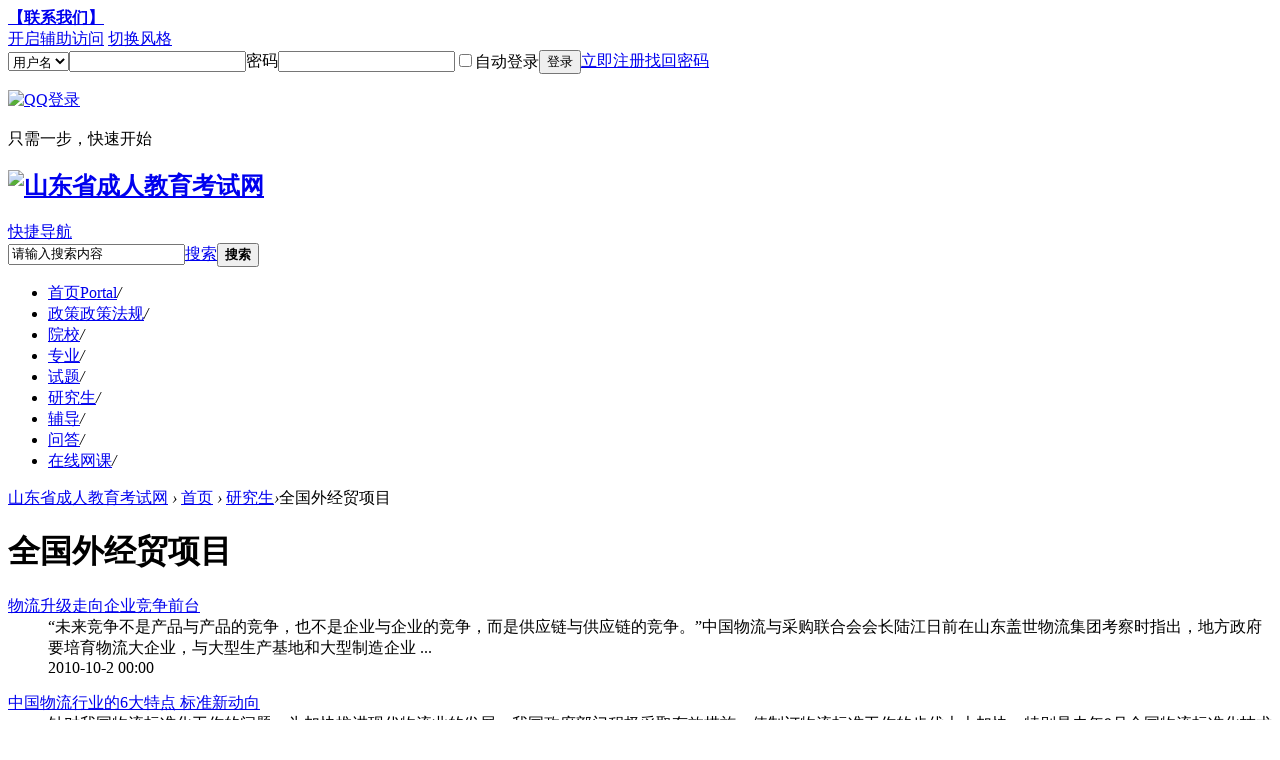

--- FILE ---
content_type: text/html; charset=gbk
request_url: http://www.sdcknet.cn/zzyjs/qgwjmxm/
body_size: 43194
content:
<!DOCTYPE html PUBLIC "-//W3C//DTD XHTML 1.0 Transitional//EN" "http://www.w3.org/TR/xhtml1/DTD/xhtml1-transitional.dtd">
<html xmlns="http://www.w3.org/1999/xhtml">
<head>
<meta http-equiv="Content-Type" content="text/html; charset=gbk" />
<title>全国外经贸项目-研究生-山东省成人教育考试网 </title>
<meta name="baidu-site-verification" content="gY6bjUcRhT" />
<meta name="keywords" content="全国外经贸项目" />
<meta name="description" content="全国外经贸项目 " />
<meta name="generator" content="Discuz! X3.2" />
<meta name="author" content="Discuz! Team and Comsenz UI Team" />
<meta name="copyright" content="2001-2013 Comsenz Inc." />
<meta name="MSSmartTagsPreventParsing" content="True" />
<meta http-equiv="MSThemeCompatible" content="Yes" />
<base href="http://www.sdcknet.cn/" /><link rel="stylesheet" type="text/css" href="data/cache/style_2_common.css?Ah7" /><link rel="stylesheet" type="text/css" href="data/cache/style_2_portal_list.css?Ah7" /><script type="text/javascript">var STYLEID = '2', STATICURL = 'static/', IMGDIR = 'static/image/common', VERHASH = 'Ah7', charset = 'gbk', discuz_uid = '0', cookiepre = 'i6t0_2132_', cookiedomain = '', cookiepath = '/', showusercard = '1', attackevasive = '0', disallowfloat = '', creditnotice = '', defaultstyle = '', REPORTURL = 'aHR0cDovL3d3dy5zZGNrbmV0LmNuL3p6eWpzL3Fnd2pteG0v', SITEURL = 'http://www.sdcknet.cn/', JSPATH = 'static/js/', CSSPATH = 'data/cache/style_', DYNAMICURL = '';</script>
<script src="static/js/common.js?Ah7" type="text/javascript"></script>
<meta name="application-name" content="山东省成人教育考试网" />
<meta name="msapplication-tooltip" content="山东省成人教育考试网" />
<meta name="msapplication-task" content="name=首页;action-uri=http://www.sdcknet.cn/portal.php;icon-uri=http://www.sdcknet.cn/static/image/common/portal.ico" /><meta name="msapplication-task" content="name=论坛;action-uri=http://www.sdcknet.cn/forum.php;icon-uri=http://www.sdcknet.cn/static/image/common/bbs.ico" />
<script src="static/js/portal.js?Ah7" type="text/javascript"></script>

<!--[if IE 6]> 
<script src="template/wanpin123_2015043001/yl5361_style/js/yl5361_png.js" type="text/javascript"></script> 
<script> 
DD_belatedPNG.fix('.png,#hd h2 img,.yl5361_nv li,.yl5361_f_hot,.yl5361_wp1 #ft,.pgs #newspecial, .pgs #newspecialtmp,#post_reply, #post_replytmp,.flw_replybox .pnc,.yl5361_tab01 .frame-3-1-r,.yl5361_nv li.a a, .yl5361_nv li a:hover, .yl5361_nv li.hover a,.yl5361_title1 .titletext,.#qmenu,.fl .bm_h h2,.yl5361_f_tab3 .titletext,#yl5361_bm_h .xs2'); 
</script> 
<![endif]--> 

<script language=javascript> 
<!-- 
window.onerror=function(){return true;} 
// --> 
</script>

</head>

<body id="nv_portal" class="pg_list pg_list_26 pg_list_28" onkeydown="if(event.keyCode==27) return false;">

<div id="append_parent"></div><div id="ajaxwaitid"></div>
<div id="toptb" class="cl">
<div class="wp">
<div class="z"><a href="/plugin.php?id=cxpform:style1&form_id=1"  style="font-weight: bold;">【联系我们】</a><script type="text/javascript">var _speedMark = new Date();</script></div>
<div class="y" >

<div class="yl5361_y_r" >
<a id="switchblind" href="javascript:;" onclick="toggleBlind(this)" title="开启辅助访问" class="switchblind">开启辅助访问</a>
<a id="sslct" href="javascript:;" onmouseover="delayShow(this, function() {showMenu({'ctrlid':'sslct','pos':'34!'})});">切换风格</a>
</div>

<div class="yl5361_y_l" ><script src="static/js/logging.js?Ah7" type="text/javascript"></script>
<form method="post" autocomplete="off" id="lsform" action="member.php?mod=logging&amp;action=login&amp;loginsubmit=yes&amp;infloat=yes&amp;lssubmit=yes" onsubmit="return lsSubmit();">
<div class="fastlg cl" id="yl5361_login">
<span id="return_ls" style="display:none"></span>
<div class="y pns" >
<table cellspacing="0" cellpadding="0">
<tr>
<td>
<span class="ftid">
<select name="fastloginfield" id="ls_fastloginfield" width="40" tabindex="900">
<option value="username">用户名</option>
<option value="email">Email</option>
</select>
</span>
<script type="text/javascript">simulateSelect('ls_fastloginfield')</script>
</td>
<td><input type="text" name="username" id="ls_username" autocomplete="off" class="px vm" tabindex="901" /></td>
<td><label for="ls_password" class="z psw_w">密码</label></td>
<td><input type="password" name="password" id="ls_password" class="px vm" autocomplete="off" tabindex="902" /></td>
<td class="fastlg_l"><label for="ls_cookietime"><input type="checkbox" name="cookietime" id="ls_cookietime" class="pc" value="2592000" tabindex="903" />自动登录</label></td>


<td><button type="submit" id="yl5361_td"tabindex="904" >登录</button></td>
<td><a href="member.php?mod=register" >立即注册</a></td>
<td><a href="javascript:;" onclick="showWindow('login', 'member.php?mod=logging&action=login&viewlostpw=1')">找回密码</a></td>
</tr>
<tr>

</tr>
</table>
<input type="hidden" name="quickforward" value="yes" />
<input type="hidden" name="handlekey" value="ls" />
  </div>

<div class="fastlg_fm y" style="margin-right: 10px; padding-right: 10px">
<p><a href="http://www.sdcknet.cn/connect.php?mod=login&op=init&referer=index.php&statfrom=login_simple"><img src="static/image/common/qq_login.gif" class="vm" alt="QQ登录" /></a></p>
<p class="hm xg1" style="padding-top: 2px;">只需一步，快速开始</p>
</div>
</div>
</form>

</div>

</div>
</div>
</div>

<div id="sslct_menu" class="cl p_pop" style="display: none;">
<span class="sslct_btn" id="yl5361_sslct_btn" onclick="extstyle('')" title="默认"><i></i></span><span class="sslct_btn" id="yl5361_sslct_btn" onclick="extstyle('./template/wanpin123_2015043001/style/t1')" title="Blue"><i style='background:#339ADB'></i></span>
<span class="sslct_btn" id="yl5361_sslct_btn" onclick="extstyle('./template/wanpin123_2015043001/style/t2')" title="Orangt"><i style='background:#FF9934'></i></span>
<span class="sslct_btn" id="yl5361_sslct_btn" onclick="extstyle('./template/wanpin123_2015043001/style/t4')" title="Coffee"><i style='background:#4D2E24'></i></span>
<span class="sslct_btn" id="yl5361_sslct_btn" onclick="extstyle('./template/wanpin123_2015043001/style/t5')" title="Cyan"><i style='background:#058181'></i></span>
<span class="sslct_btn" id="yl5361_sslct_btn" onclick="extstyle('./template/wanpin123_2015043001/style/t6')" title="Red"><i style='background:#DB0A0A'></i></span>
<span class="sslct_btn" id="yl5361_sslct_btn" onclick="extstyle('./template/wanpin123_2015043001/style/t8')" title="Purple"><i style='background:#980F74'></i></span>
<span class="sslct_btn" id="yl5361_sslct_btn" onclick="extstyle('./template/wanpin123_2015043001/style/t9')" title="Grey"><i style='background:#5F5F53'></i></span>
</div>

<div id="qmenu_menu" class="p_pop blk" style="display: none;">
<div class="ptm pbw hm">
请 <a href="javascript:;" class="xi2" onclick="lsSubmit()"><strong>登录</strong></a> 后使用快捷导航<br />没有帐号？<a href="member.php?mod=register" class="xi2 xw1">立即注册</a>
</div>
<div id="fjump_menu" class="btda"></div></div>

<div id="hd"><div class="yl5361_hd">
<div class="wp">
<div class="hdc cl"><h2><a href="http://www.sdcknet.cn/" title="山东省成人教育考试网"><img src="http://www.sdcknet.cn/data/attachment/portal/201801/08/144222m6y0fkinfsk6ywjw.gif" alt="山东省成人教育考试网" border="0" /></a></h2>
<div class="yl5361_scbar">
<a href="javascript:;" id="qmenu" onmouseover="delayShow(this, function () {showMenu({'ctrlid':'qmenu','pos':'34!','ctrlclass':'a','duration':2});showForummenu(0);})">快捷导航</a>
  <div id="scbar" class="cl">
  <form id="scbar_form" method="post" autocomplete="off" onsubmit="searchFocus($('scbar_txt'))" action="search.php?searchsubmit=yes" target="_blank">
<input type="hidden" name="mod" id="scbar_mod" value="search" />
<input type="hidden" name="formhash" value="813682d0" />
<input type="hidden" name="srchtype" value="title" />
<input type="hidden" name="srhfid" value="0" />
<input type="hidden" name="srhlocality" value="portal::list" />
<table cellspacing="0" cellpadding="0">
<tr>

<td class="scbar_txt_td"><input type="text" name="srchtxt" id="scbar_txt" value="请输入搜索内容" autocomplete="off" x-webkit-speech speech /></td>
<td class="scbar_type_td"><a href="javascript:;" id="scbar_type" class="xg1" onclick="showMenu(this.id)" hidefocus="true">搜索</a></td>
<td class="scbar_btn_td"><button type="submit" name="searchsubmit" id="scbar_btn" sc="1" class="pn pnc" value="true"><strong class="xi2">搜索</strong></button></td>
</tr>
<tr>
  <td colspan="4" >
    </td>
  </tr>
</table>
</form>
</div>
<ul id="scbar_type_menu" class="p_pop" style="display: none;"><li><a href="javascript:;" rel="article">文章</a></li><li><a href="javascript:;" rel="user">用户</a></li></ul>
<script type="text/javascript">
initSearchmenu('scbar', '');
</script>
</div>

<div id="yl5361_nv">
<div class="yl5361_nv">

<ul><li id="mn_portal" ><a href="http://www.sdcknet.cn/portal.php" hidefocus="true" title="Portal"  >首页<span>Portal</span></a><i>/</i></li><li id="mn_P2" onmouseover="showMenu({'ctrlid':this.id,'ctrlclass':'hover','duration':2})"><a href="http://www.sdcknet.cn/zcfg/" hidefocus="true" title="政策法规"  >政策<span>政策法规</span></a><i>/</i></li><li id="mn_P3" onmouseover="showMenu({'ctrlid':this.id,'ctrlclass':'hover','duration':2})"><a href="http://www.sdcknet.cn/hzyx/" hidefocus="true"  >院校</a><i>/</i></li><li id="mn_P4" onmouseover="showMenu({'ctrlid':this.id,'ctrlclass':'hover','duration':2})"><a href="http://www.sdcknet.cn/zysz/" hidefocus="true"  >专业</a><i>/</i></li><li id="mn_P5" onmouseover="showMenu({'ctrlid':this.id,'ctrlclass':'hover','duration':2})"><a href="http://www.sdcknet.cn/stzx/" hidefocus="true"  >试题</a><i>/</i></li><li class="a" id="mn_P26" onmouseover="showMenu({'ctrlid':this.id,'ctrlclass':'hover','duration':2})"><a href="http://www.sdcknet.cn/zzyjs/" hidefocus="true"  >研究生</a><i>/</i></li><li id="mn_P37" onmouseover="showMenu({'ctrlid':this.id,'ctrlclass':'hover','duration':2})"><a href="http://www.sdcknet.cn/fdzx/" hidefocus="true"  >辅导</a><i>/</i></li><li id="mn_P57" onmouseover="showMenu({'ctrlid':this.id,'ctrlclass':'hover','duration':2})"><a href="http://www.sdcknet.cn/kswd/" hidefocus="true"  >问答</a><i>/</i></li><li id="mn_N5857" ><a href="http://wx.sdcdjy.cn/" hidefocus="true" target="_blank"  >在线网课</a><i>/</i></li></ul>
</div>
</div>
</div>
<script src="template/wanpin123_2015043001/yl5361_style/js/yl5361_nv.js" type="text/javascript" type="text/javascript"></script>
<ul class="p_pop h_pop" id="mn_P2_menu" style="display: none"><li><a href="http://www.sdcknet.cn/zcfg/" hidefocus="true" >最新政策法规</a></li><li><a href="http://www.sdcknet.cn/portal.php?mod=view&aid=2216" hidefocus="true" >成人教育符合报考国家公务员报名考试条件</a></li><li><a href="http://www.sdcknet.cn/portal.php?mod=view&aid=2455" hidefocus="true" >山东省2020年成人高等教育考试招生工作实施意见</a></li><li><a href="http://www.sdcknet.cn/portal.php?mod=view&aid=576" hidefocus="true" >成人高考答题卡内容及填写要求</a></li><li><a href="http://www.sdcknet.cn/portal.php?mod=view&aid=669" hidefocus="true" >中华人民共和国刑法修正案(九)-国考作弊</a></li><li><a href="http://www.sdcknet.cn/portal.php?mod=view&aid=657" hidefocus="true" >山东省成人教育最新收费标准</a></li><li><a href="http://www.sdcknet.cn/portal.php?mod=view&aid=2189" hidefocus="true" >2017年山东省成人高考成绩及录取去向查询</a></li><li><a href="http://www.sdcknet.cn/portal.php?mod=view&aid=2137" hidefocus="true" >山东省关于2017年成人高考报名有关事项的公告</a></li><li><a href="http://www.sdcknet.cn/portal.php?mod=view&aid=670" hidefocus="true" >我省成人本科毕业生申请学士学位外语考试不再统一组织“谁授予，谁负责”</a></li><li><a href="http://www.sdcknet.cn/portal.php?mod=view&aid=654" hidefocus="true" >山东省成人教育考试网严重声明</a></li><li><a href="http://www.sdcknet.cn/portal.php?mod=view&aid=647" hidefocus="true" >公考大多数职位不需“全日制”</a></li><li><a href="http://www.sdcknet.cn/portal.php?mod=view&aid=653" hidefocus="true" >成人高等教育毕业生毕业后的待遇</a></li></ul><ul class="p_pop h_pop" id="mn_P3_menu" style="display: none"><li><a href="http://www.sdcknet.cn/portal.php?mod=view&aid=686" hidefocus="true" >山东财经大学</a></li><li><a href="http://www.sdcknet.cn/portal.php?mod=view&aid=673" hidefocus="true" >青岛理工大学</a></li><li><a href="http://www.sdcknet.cn/portal.php?mod=view&aid=2142" hidefocus="true" >山东建筑大学</a></li><li><a href="http://www.sdcknet.cn/portal.php?mod=view&aid=678" hidefocus="true" >山东交通学院</a></li><li><a href="http://www.sdcknet.cn/portal.php?mod=view&aid=682" hidefocus="true" >山东师范大学</a></li><li><a href="http://www.sdcknet.cn/portal.php?mod=view&aid=684" hidefocus="true" >青岛科技大学</a></li><li><a href="http://sdcknet.cn/portal.php?mod=view&aid=685" hidefocus="true" >泰山医学院</a></li><li><a href="http://www.sdcknet.cn/portal.php?mod=view&aid=676" hidefocus="true" >潍坊医学院</a></li><li><a href="http://sdcknet.cn/portal.php?mod=view&aid=838" hidefocus="true" >山东中医药大学</a></li><li><a href="http://sdcknet.zlll.cn/portal.php?mod=view&aid=679" hidefocus="true" >聊城大学</a></li><li><a href="http://sdcknet.cn/portal.php?mod=view&aid=836" hidefocus="true" >山东广播电视大学</a></li><li><a href="http://www.sdcknet.cn/portal.php?mod=view&aid=688" hidefocus="true" >齐鲁师范学院</a></li><li><a href="http://sdcknet.cn/portal.php?mod=view&aid=806" hidefocus="true" >中国农业大学</a></li><li><a href="http://sdcknet.cn/portal.php?mod=view&aid=809" hidefocus="true" >山东农业工程学院</a></li><li><a href="http://sdcknet.zlll.cn/portal.php?mod=view&aid=674" hidefocus="true" >山东科技大学</a></li><li><a href="http://sdcknet.cn/portal.php?mod=view&aid=830" hidefocus="true" >青岛大学</a></li><li><a href="http://www.sdcknet.cn/portal.php?mod=view&aid=680" hidefocus="true" >曲阜师范大学</a></li></ul><ul class="p_pop h_pop" id="mn_P4_menu" style="display: none"><li><a href="http://www.sdcknet.cn/portal.php?mod=view&aid=2596" hidefocus="true" >山东财经大学招生简章</a></li><li><a href="http://www.sdcknet.cn/portal.php?mod=view&aid=2598" hidefocus="true" >山东理工大学招生简章</a></li><li><a href="http://www.sdcknet.cn/portal.php?mod=view&aid=2599" hidefocus="true" >山东建筑大学招生简章</a></li><li><a href="http://www.sdcknet.cn/portal.php?mod=view&aid=2600" hidefocus="true" >齐鲁工业大学招生简章</a></li><li><a href="http://www.sdcknet.cn/portal.php?mod=view&aid=2610" hidefocus="true" >山东师范大学招生简章</a></li><li><a href="http://www.sdcknet.cn/portal.php?mod=view&aid=2601" hidefocus="true" >青岛理工大学招生简章</a></li><li><a href="http://www.sdcknet.cn/portal.php?mod=view&aid=2611" hidefocus="true" >山东中医药大学招生简章</a></li><li><a href="http://www.sdcknet.cn/portal.php?mod=view&aid=2602" hidefocus="true" >山东第一医科大学招生简章</a></li><li><a href="http://www.sdcknet.cn/portal.php?mod=view&aid=2605" hidefocus="true" >山东第二医科大学招生简章</a></li><li><a href="http://www.sdcknet.cn/portal.php?mod=view&aid=2597" hidefocus="true" >齐鲁医药学院招生简章</a></li><li><a href="http://www.sdcknet.cn/portal.php?mod=view&aid=2604" hidefocus="true" >青岛科技大学招生简章</a></li><li><a href="http://www.sdcknet.cn/portal.php?mod=view&aid=2603" hidefocus="true" >济南大学招生简章</a></li><li><a href="http://www.sdcknet.cn/portal.php?mod=view&aid=2607" hidefocus="true" >山东交通学院招生简章</a></li><li><a href="http://www.sdcknet.cn/portal.php?mod=view&aid=2609" hidefocus="true" >聊城大学招生简章</a></li><li><a href="http://www.sdcknet.cn/portal.php?mod=view&aid=2595" hidefocus="true" >山东商业职业技术学院</a></li><li><a href="http://www.sdcknet.cn/portal.php?mod=view&aid=2612" hidefocus="true" >淄博职业学院招生简章</a></li><li><a href="http://www.sdcknet.cn/portal.php?mod=view&aid=2608" hidefocus="true" >济宁医学院招生简章</a></li><li><a href="http://www.sdcknet.cn/portal.php?mod=view&aid=2606" hidefocus="true" >鲁东大学招生简章</a></li></ul><ul class="p_pop h_pop" id="mn_P5_menu" style="display: none"><li><a href="http://www.sdcknet.cn/stzx/gqz/" hidefocus="true" >高起专</a></li><li><a href="http://www.sdcknet.cn/stzx/zsb/" hidefocus="true" >专升本</a></li><li><a href="http://www.sdcknet.cn/stzx/gqb/" hidefocus="true" >高起本</a></li></ul><ul class="p_pop h_pop" id="mn_P26_menu" style="display: none"><li><a href="http://www.sdcknet.cn/zzyjs/wlzyjl/" hidefocus="true" >物流职业经理</a></li><li><a href="http://www.sdcknet.cn/zzyjs/qgwjmxm/" hidefocus="true" >全国外经贸项目</a></li><li><a href="http://www.sdcknet.cn/zzyjs/jszyzg/" hidefocus="true" >教师职业资格</a></li><li><a href="http://www.sdcknet.cn/zzyjs/gsglzgz/" hidefocus="true" >工商管理资格证</a></li><li><a href="http://www.sdcknet.cn/zzyjs/zhzyzg/" hidefocus="true" >综合职业资格</a></li><li><a href="http://www.sdcknet.cn/zzyjs/yydj/" hidefocus="true" >英语等级</a></li><li><a href="http://www.sdcknet.cn/zzyjs/xwyyfd/" hidefocus="true" >学位英语辅导</a></li><li><a href="http://www.sdcknet.cn/zzyjs/wljy/" hidefocus="true" >网络教育</a></li><li><a href="http://www.sdcknet.cn/zzyjs/zxks/" hidefocus="true" >自学考试</a></li><li><a href="http://www.sdcknet.cn/zzyjs/zzyjs1/" hidefocus="true" >在职研究生</a></li></ul><ul class="p_pop h_pop" id="mn_P37_menu" style="display: none"><li><a href="http://www.sdcknet.cn/fdzx/gqz/" hidefocus="true" >高起专</a></li><li><a href="http://www.sdcknet.cn/fdzx/zhuanshengben/" hidefocus="true" >专升本</a></li><li><a href="http://www.sdcknet.cn/fdzx/gqb/" hidefocus="true" >高起本</a></li><li><a href="http://www.sdcknet.cn/fdzx/zhl/" hidefocus="true" >综合类</a></li></ul><ul class="p_pop h_pop" id="mn_P57_menu" style="display: none"><li><a href="http://www.sdcknet.cn/kswd/zzyjs/" hidefocus="true" >在职研究生</a></li><li><a href="http://www.sdcknet.cn/kswd/crgk/" hidefocus="true" >成人高考</a></li><li><a href="http://www.sdcknet.cn/kswd/wljy/" hidefocus="true" >网络教育</a></li><li><a href="http://www.sdcknet.cn/kswd/zxks/" hidefocus="true" >自学考试</a></li><li><a href="http://www.sdcknet.cn/kswd/ptjy/" hidefocus="true" >普通教育</a></li></ul><div class="p_pop h_pop" id="mn_userapp_menu" style="display: none"></div>
</div></div><div class="yl5361_hd_b"></div>
</div>	


<div id="wp" class="wp">
<div id="mu" class="cl">
</div><!-- diy/1 -->
<div id="pt" class="bm cl">
<div class="z">
<a href="./" class="nvhm" title="首页">山东省成人教育考试网</a> <em>&rsaquo;</em>
<a href="http://www.sdcknet.cn/portal.php">首页</a> <em>&rsaquo;</em> <a href="http://www.sdcknet.cn/zzyjs/">研究生</a><em>&rsaquo;</em>全国外经贸项目</div>
</div><style id="diy_style" type="text/css"></style>
<div class="wp">
<!--[diy=diy1]--><div id="diy1" class="area"></div><!--[/diy]-->
</div>

<div id="ct" class="ct2 wp cl">
<div class="mn"><!--[diy=listcontenttop]--><div id="listcontenttop" class="area"></div><!--[/diy]-->
<div class="bm yl5361_borde">
<div class="bm_h cl" id="yl5361_bm_h">
<h1 class="xs2">全国外经贸项目</h1>
</div>
<div class="bm_c xld"><dl class="bbda cl" id="yl5361_bbda">


<dt class="xs2"><a href="http://www.sdcknet.cn/portal.php?mod=view&aid=2121" target="_blank" class="xi2"  style="">物流升级走向企业竞争前台</a> </dt>
<dd class="xs2 cl">

“未来竞争不是产品与产品的竞争，也不是企业与企业的竞争，而是供应链与供应链的竞争。”中国物流与采购联合会会长陆江日前在山东盖世物流集团考察时指出，地方政府要培育物流大企业，与大型生产基地和大型制造企业 ...</dd>
<dd>







<span class="xg1"> 2010-10-2 00:00</span>
</dd>
</dl>
<dl class="bbda cl" id="yl5361_bbda">


<dt class="xs2"><a href="http://www.sdcknet.cn/portal.php?mod=view&aid=2120" target="_blank" class="xi2"  style="">中国物流行业的6大特点 标准新动向</a> </dt>
<dd class="xs2 cl">

针对我国物流标准化工作的问题，为加快推进现代物流业的发展，我国政府部门积极采取有效措施，使制订物流标准工作的步伐大大加快。特别是去年9月全国物流标准化技术委员会成立以来，我国与物流相关的政府部门、科研 ...</dd>
<dd>







<span class="xg1"> 2010-10-2 00:00</span>
</dd>
</dl>
<dl class="bbda cl" id="yl5361_bbda">


<dt class="xs2"><a href="http://www.sdcknet.cn/portal.php?mod=view&aid=2119" target="_blank" class="xi2"  style="">中国银行业应提升人力资源管理</a> </dt>
<dd class="xs2 cl">

近日,“2009年上海银行业人力资源管理年会”召开。上海银行界130多家中外资会员行人力资源管理者就上海银行业在国际金融中心建设国家战略的实施过程中如何面对国际金融经济危机，实现上海银行业人才生态环境调整,完 ...</dd>
<dd>







<span class="xg1"> 2010-10-2 00:00</span>
</dd>
</dl>
<dl class="bbda cl" id="yl5361_bbda">


<dt class="xs2"><a href="http://www.sdcknet.cn/portal.php?mod=view&aid=2118" target="_blank" class="xi2"  style="">人力资源管理的危机与转型</a> </dt>
<dd class="xs2 cl">

20世纪90年代以来，尽管人力资源管理（HR）这一观念在中国大陆逐步被人们所理解和接受，关于人力资源管理的各种培训班、研讨会、专业性公司和网站办得如火如荼，但对于那些最早在中国大陆引入并实施这一理念的新兴行 ...</dd>
<dd>







<span class="xg1"> 2010-10-2 00:00</span>
</dd>
</dl>
<dl class="bbda cl" id="yl5361_bbda">


<dt class="xs2"><a href="http://www.sdcknet.cn/portal.php?mod=view&aid=2116" target="_blank" class="xi2"  style="">全国外经贸管理人才资质证书说明</a> </dt>
<dd class="xs2 cl">

一：全国适用性：本证书由中国国际经济科技法律人才学会颁发，中国国际经济科技法律人才学会是经中华人民共和国民政部核准注册登记的具有人才培训、人才测评职能的全国性组织。证书统一编号，盖有发证机构钢印，具有 ...</dd>
<dd>







<span class="xg1"> 2010-10-2 00:00</span>
</dd>
</dl>
<dl class="bbda cl" id="yl5361_bbda">


<dt class="xs2"><a href="http://www.sdcknet.cn/portal.php?mod=view&aid=2115" target="_blank" class="xi2"  style="">国家职业能力水平证书说明</a> </dt>
<dd class="xs2 cl">

职业能力证书实行全国唯一编号、全国通用、长期有效，能够证明持证者具备了相应的职业能力水平和所要求的专业知识；是用人单位招聘、考核、上岗、选拔、晋升管理人员的重要依据；是大学生求职就业的重要参考证书；是 ...</dd>
<dd>







<span class="xg1"> 2010-10-2 00:00</span>
</dd>
</dl>
<dl class="bbda cl" id="yl5361_bbda">


<dt class="xs2"><a href="http://www.sdcknet.cn/portal.php?mod=view&aid=2114" target="_blank" class="xi2"  style="">全国外经贸资格证样本</a> </dt>
<dd class="xs2 cl">

项目介绍：本证书由中国国际经济科技法律人才学会颁发，中国国际经济科技法律人才学会是经中华人民共和国民政部核准注册登记的具有人才培训、人才测评职能的全国性组织。持证者经过严格的外经贸相关职业培训并经考试 ...</dd>
<dd>







<span class="xg1"> 2010-10-2 00:00</span>
</dd>
</dl>
<dl class="bbda cl" id="yl5361_bbda">


<dt class="xs2"><a href="http://www.sdcknet.cn/portal.php?mod=view&aid=2113" target="_blank" class="xi2"  style="">全国外经贸考试认证项目</a> </dt>
<dd class="xs2 cl">

项目介绍：本证书由中国国际经济科技法律人才学会颁发，中国国际经济科技法律人才学会是经中华人民共和国民政部核准注册登记的具有人才培训、人才测评职能的全国性组织。持证者经过严格的外经贸相关职业培训并经考试 ...</dd>
<dd>







<span class="xg1"> 2010-10-2 00:00</span>
</dd>
</dl>
</div>
<!--[diy=listloopbottom]--><div id="listloopbottom" class="area"></div><!--[/diy]-->
</div>
<!--[diy=diycontentbottom]--><div id="diycontentbottom" class="area"></div><!--[/diy]-->

</div>
<div class="sd pph">

<div class="drag">
<!--[diy=diyrighttop]--><div id="diyrighttop" class="area"><div id="frameSKW6c6" class="yl5361_title1 yl5361_borde frame move-span cl frame-1"><div class="title frame-title"><span class="titletext" style="color:rgb(255, 255, 255);">栏目导航</span><span class="subtitle" style="float:right;"><a href="http://192.168.0.100/x3.1/#" target="_blank" style="color:rgb(255, 255, 255) !important;">MORE</a></span></div><div id="frameSKW6c6_left" class="column frame-1-c"><div id="frameSKW6c6_left_temp" class="move-span temp"></div><div id="portal_block_241" class="block move-span"><div id="portal_block_241_content" class="dxb_bc"><div class="yl5361_topic_01 ">
<ul><li><a href="http://www.sdcknet.cn/zxdt/" title="资讯" target="_blank">资讯</a></li><li><a href="http://www.sdcknet.cn/zcfg/" title="政策" target="_blank">政策</a></li><li><a href="http://www.sdcknet.cn/hzyx/" title="院校" target="_blank">院校</a></li><li><a href="http://www.sdcknet.cn/zysz/" title="专业" target="_blank">专业</a></li><li><a href="http://www.sdcknet.cn/stzx/" title="试题" target="_blank">试题</a></li><li><a href="http://www.sdcknet.cn/zzyjs/" title="研究生" target="_blank">研究生</a></li><li><a href="http://www.sdcknet.cn/fdzx/" title="辅导" target="_blank">辅导</a></li><li><a href="http://www.sdcknet.cn/kswd/" title="问答" target="_blank">问答</a></li><li><a href="http://www.sdcknet.cn/portal.php?mod=list&catid=63" title="管理" target="_blank">管理</a></li></ul>
</div></div></div></div></div></div><!--[/diy]-->
</div>


<!--[diy=yl5361_tab_r1]--><div id="yl5361_tab_r1" class="area"></div><!--[/diy]-->
<!--[diy=yl5361_tab_r2]--><div id="yl5361_tab_r2" class="area"></div><!--[/diy]-->
<!--[diy=yl5361_tab_r3]--><div id="yl5361_tab_r3" class="area"><div id="frameCco73a" class="yl5361_title1 yl5361_borde yl5361_title02 frame move-span cl frame-1"><div class="title frame-title"><span class="titletext" style="color:rgb(255, 255, 255);">最新资讯</span><span class="subtitle" style="float:right;"><a href="http://192.168.0.100/x3.1/#" target="_blank" style="color:rgb(255, 255, 255) !important;">MORE</a></span></div><div id="frameCco73a_left" class="column frame-1-c"><div id="frameCco73a_left_temp" class="move-span temp"></div><div id="portal_block_244" class="block move-span"><div id="portal_block_244_content" class="dxb_bc"><div class="yl5361_topic_02">
<ul><li><em class="color">1</em><a href="http://www.sdcknet.cn/portal.php?mod=view&aid=2613" title="2025年山东省成人高考报名公告" target="_blank">2025年山东省成人高考报名公告</a></li><li><em class="color">2</em><a href="http://www.sdcknet.cn/portal.php?mod=view&aid=2612" title="淄博职业技术大学二〇二五年高等学历继续教育招生简章" target="_blank">淄博职业技术大学二〇二五年高等学历继续教</a></li><li><em class="color">3</em><a href="http://www.sdcknet.cn/portal.php?mod=view&aid=2611" title="山东中医药大学2025年高等学历继续教育招生简章" target="_blank">山东中医药大学2025年高等学历继续教育招生</a></li><li><em>4</em><a href="http://www.sdcknet.cn/portal.php?mod=view&aid=2610" title="山东师范大学2025年成人高等教育招生简章" target="_blank">山东师范大学2025年成人高等教育招生简章</a></li><li><em>5</em><a href="http://www.sdcknet.cn/portal.php?mod=view&aid=2609" title="聊城大学高等学历继续教育2025年招生简章" target="_blank">聊城大学高等学历继续教育2025年招生简章</a></li><li><em>6</em><a href="http://www.sdcknet.cn/portal.php?mod=view&aid=2608" title="济宁医学院2025年高等学历继续教育招生简章" target="_blank">济宁医学院2025年高等学历继续教育招生简章</a></li><li><em>7</em><a href="http://www.sdcknet.cn/portal.php?mod=view&aid=2607" title="山东交通学院2025年高等学历继续教育招生简章" target="_blank">山东交通学院2025年高等学历继续教育招生简</a></li><li><em>8</em><a href="http://www.sdcknet.cn/portal.php?mod=view&aid=2606" title="鲁东大学高等学历继续教育2025年招生简章" target="_blank">鲁东大学高等学历继续教育2025年招生简章</a></li><li><em>9</em><a href="http://www.sdcknet.cn/portal.php?mod=view&aid=2605" title="山东第二医科大学2025年高等学历继续教育招生简章" target="_blank">山东第二医科大学2025年高等学历继续教育招</a></li><li><em>10</em><a href="http://www.sdcknet.cn/portal.php?mod=view&aid=2604" title="青岛科技大学2025年高等学历继续教育招生简章" target="_blank">青岛科技大学2025年高等学历继续教育招生简</a></li><li><em>11</em><a href="http://www.sdcknet.cn/portal.php?mod=view&aid=2603" title="济南大学2025年高等学历继续教育招生简章" target="_blank">济南大学2025年高等学历继续教育招生简章</a></li><li><em>12</em><a href="http://www.sdcknet.cn/portal.php?mod=view&aid=2602" title="山东第一医科大学高等学历继续教育招生简章（2025年）" target="_blank">山东第一医科大学高等学历继续教育招生简章</a></li><ul>
</div></div></div></div></div></div><!--[/diy]-->
<!--[diy=yl5361_tab_r4]--><div id="yl5361_tab_r4" class="area"></div><!--[/diy]-->
<!--[diy=yl5361_tab_r5]--><div id="yl5361_tab_r5" class="area"><div id="framecWyRx9" class="yl5361_title1 yl5361_borde yl5361_title03 frame move-span cl frame-1"><div class="title frame-title"><span class="titletext" style="color:rgb(255, 255, 255);">热图推荐</span><span class="subtitle" style="float:right;"><a href="http://192.168.0.100/x3.1/#" target="_blank" style="color:rgb(255, 255, 255) !important;">MORE</a></span></div><div id="framecWyRx9_left" class="column frame-1-c"><div id="framecWyRx9_left_temp" class="move-span temp"></div><div id="portal_block_242" class="block move-span"><div id="portal_block_242_content" class="dxb_bc"><div class="yl5361_topic_img_01">
<ul><li style="width: 144px;">
<a href="http://www.sdcknet.cn/portal.php?mod=view&aid=2612" target="_blank"><img src="data/attachment/block/b7/b762c101f8106fbd0d268ecfbcade2b7.jpg" width="144" height="144" alt="淄博职业技术大学二〇二五年高等学历继续教育招生简章" /><span></span>
<p >淄博职业技术大学二〇二五年高等学历继续教</p><strong>2025-07-31</strong></a></li><li style="width: 144px;">
<a href="http://www.sdcknet.cn/portal.php?mod=view&aid=2611" target="_blank"><img src="data/attachment/block/12/12045ea9168428de9e106c3bf577c3eb.jpg" width="144" height="144" alt="山东中医药大学2025年高等学历继续教育招生简章" /><span></span>
<p >山东中医药大学2025年高等学历继续教育招生</p><strong>2025-07-23</strong></a></li><li style="width: 144px;">
<a href="http://www.sdcknet.cn/portal.php?mod=view&aid=2610" target="_blank"><img src="data/attachment/block/82/824f59289424289ce22b3439edbb53af.jpg" width="144" height="144" alt="山东师范大学2025年成人高等教育招生简章" /><span></span>
<p >山东师范大学2025年成人高等教育招生简章</p><strong>2025-07-19</strong></a></li><li style="width: 144px;">
<a href="http://www.sdcknet.cn/portal.php?mod=view&aid=2609" target="_blank"><img src="data/attachment/block/65/651e9ac0f79857a786bfa26eefffa6fd.jpg" width="144" height="144" alt="聊城大学高等学历继续教育2025年招生简章" /><span></span>
<p >聊城大学高等学历继续教育2025年招生简章</p><strong>2025-07-09</strong></a></li><li style="width: 144px;">
<a href="http://www.sdcknet.cn/portal.php?mod=view&aid=2608" target="_blank"><img src="data/attachment/block/0b/0b541cc176f477983ee1e889baad073c.jpg" width="144" height="144" alt="济宁医学院2025年高等学历继续教育招生简章" /><span></span>
<p >济宁医学院2025年高等学历继续教育招生简章</p><strong>2025-07-09</strong></a></li><li style="width: 144px;">
<a href="http://www.sdcknet.cn/portal.php?mod=view&aid=2607" target="_blank"><img src="data/attachment/block/71/71a8fa383ee9dc5db9aea5b88dcdd5e1.jpg" width="144" height="144" alt="山东交通学院2025年高等学历继续教育招生简章" /><span></span>
<p >山东交通学院2025年高等学历继续教育招生简</p><strong>2025-07-09</strong></a></li></ul>
</div></div></div></div></div></div><!--[/diy]-->
<!--[diy=yl5361_tab_r6]--><div id="yl5361_tab_r6" class="area"></div><!--[/diy]-->
<!--[diy=yl5361_tab_r7]--><div id="yl5361_tab_r7" class="area"></div><!--[/diy]-->
<!--[diy=yl5361_tab_r8]--><div id="yl5361_tab_r8" class="area"><div id="frameM11DQQ" class="yl5361_title1 yl5361_borde yl5361_title02 frame move-span cl frame-1"><div class="title frame-title"><span class="titletext" style="color:rgb(255, 255, 255);">热门资讯</span><span class="subtitle" style="float:right;"><a href="http://192.168.0.100/x3.1/#" target="_blank" style="color:rgb(255, 255, 255) !important;">MORE</a></span></div><div id="frameM11DQQ_left" class="column frame-1-c"><div id="frameM11DQQ_left_temp" class="move-span temp"></div><div id="portal_block_243" class="block move-span"><div id="portal_block_243_content" class="dxb_bc"><div class="yl5361_topic_02">
<ul><li><em class="color">1</em><a href="http://www.sdcknet.cn/portal.php?mod=view&aid=2395" title="山东财经大学高等学历继续教育管理平台学生用户使用方法" target="_blank">山东财经大学高等学历继续教育管理平台学生</a></li><li><em class="color">2</em><a href="http://www.sdcknet.cn/portal.php?mod=view&aid=685" title="泰山医学院继续教育学院" target="_blank">泰山医学院继续教育学院</a></li><li><em class="color">3</em><a href="http://www.sdcknet.cn/portal.php?mod=view&aid=682" title="山东师范大学继续教育学院" target="_blank">山东师范大学继续教育学院</a></li><li><em>4</em><a href="http://www.sdcknet.cn/portal.php?mod=view&aid=2142" title="山东建筑大学继续教育学院" target="_blank">山东建筑大学继续教育学院</a></li><li><em>5</em><a href="http://www.sdcknet.cn/portal.php?mod=view&aid=686" title="山东财经大学继续教育学院" target="_blank">山东财经大学继续教育学院</a></li><li><em>6</em><a href="http://www.sdcknet.cn/portal.php?mod=view&aid=673" title="青岛理工大学成人教育学院" target="_blank">青岛理工大学成人教育学院</a></li><li><em>7</em><a href="http://www.sdcknet.cn/portal.php?mod=view&aid=657" title="山东省成人教育最新收费标准" target="_blank">山东省成人教育最新收费标准</a></li><li><em>8</em><a href="http://www.sdcknet.cn/portal.php?mod=view&aid=576" title="成人高考答题卡内容及填写要求" target="_blank">成人高考答题卡内容及填写要求</a></li><li><em>9</em><a href="http://www.sdcknet.cn/portal.php?mod=view&aid=806" title="中国农业大学2014年成人教育招生简章" target="_blank">中国农业大学2014年成人教育招生简章</a></li><li><em>10</em><a href="http://www.sdcknet.cn/portal.php?mod=view&aid=676" title="潍坊医学院继续教育学院" target="_blank">潍坊医学院继续教育学院</a></li><li><em>11</em><a href="http://www.sdcknet.cn/portal.php?mod=view&aid=830" title="2016年青岛大学成人教育招生简章" target="_blank">2016年青岛大学成人教育招生简章</a></li><li><em>12</em><a href="http://www.sdcknet.cn/portal.php?mod=view&aid=680" title="曲阜师范大学继续教育学院" target="_blank">曲阜师范大学继续教育学院</a></li><ul>
</div></div></div></div></div></div><!--[/diy]-->
<!--[diy=yl5361_tab_r9]--><div id="yl5361_tab_r9" class="area"></div><!--[/diy]-->


<div class="drag">
<!--[diy=diy2]--><div id="diy2" class="area"></div><!--[/diy]-->
</div>

</div>
</div>

<div class="wp mtn">
<!--[diy=diy3]--><div id="diy3" class="area"></div><!--[/diy]-->
</div>	</div>
<div class="a_fr"><a href="/plugin.php?id=cxpform:style1&form_id=1" target="_blank"><img src="/data/attachment/common/cf/223625t5tmpa250pnbbm2d.png" width="200" border="0"></a></div>


<link rel=stylesheet type="text/css" href="source/plugin/ljqq/css/css.css">
<div id="xixi" onmouseover="toBig()" onmouseout="toSmall()" style="top: 100px; left: -152px; position: absolute;z-index:88">
<table style="FLOAT: left" border="0" cellspacing="0" cellpadding="0" width="157">
  <tbody>
  <tr>
    <td class="main_head" height="39" valign="top">&nbsp;</td></tr>
  <tr>
    <td class="info1" valign="top">
      <table class="qqtable" border="0" cellspacing="0" cellpadding="0" width="120" align="center">
        <tbody>
<tr>
          <td align="middle"> &nbsp;</td>
        </tr>

        <tr>
          <td height="5"></td></tr>
        <tr>
          <td height="30" align="middle"><span><a href="tencent://message/?uin=873877093&amp;Site=http://www.sdcknet.cn&amp;Menu=yes" class="l"><img src="http://wpa.qq.com/pa?p=1:1000000:4" title="">成考咨询</a></span></td>
  </tr>
  <tr>
          <td height="30" align="middle"><span><a href="tencent://message/?uin=907885453&amp;Site=http://www.sdcknet.cn&amp;Menu=yes" class="l"><img src="http://wpa.qq.com/pa?p=1:1000000:4" title="">成考咨询</a></span></td>
  </tr>
  <tr>
          <td height="30" align="middle"><span><a href="tencent://message/?uin=1260595285&amp;Site=http://www.sdcknet.cn&amp;Menu=yes" class="l"><img src="http://wpa.qq.com/pa?p=1:1000000:4" title="">职业资格</a></span></td>
  </tr>
  <tr>
          <td height="30" align="middle"><span><!--<a href="tencent://message/?uin=1000000&amp;Site=http://www.sdcknet.cn&amp;Menu=yes" class="l"><img src="http://wpa.qq.com/pa?p=1:10000:4" title="">成考咨询</a>--></span></td>
  </tr>
  
        <tr>
          <td height="5"></td></tr>
    <tr>
          <td height="30" align="middle"><span><!--<a target="_blank" href="http://www.taobao.com/webww/ww.php?ver=3&touid=lixinyuan19900320&siteid=cntaobao&status=1&charset=utf-8" ><img border="0" src="http://amos.alicdn.com/online.aw?v=2&uid=lixinyuan19900320&site=cntaobao&s=1&charset=utf-8" alt="点击这里给我发消息" /></a></span></td></tr>
         <tr>
          <td height="30" align="middle"><span><a target="_blank" href="http://www.taobao.com/webww/ww.php?ver=3&touid=lixinyuan19900320&siteid=cntaobao&status=1&charset=utf-8" ><img border="0" src="http://amos.alicdn.com/online.aw?v=2&uid=lixinyuan19900320&site=cntaobao&s=1&charset=utf-8" alt="点击这里给我发消息" /></a></span></td></tr>
         <tr>
          <td height="30" align="middle"><span>--></span></td></tr>
       
       <tr>
          <td height="5"></td></tr>
         <tr>
          <td align="middle">
            <div class="qun"><font color="#FF6600"><!--插件咨询群：</font><br><span><a target="_blank" href="http://wp.qq.com/wpa/qunwpa?idkey=000"><img border="0" src="http://pub.idqqimg.com/wpa/images/group.png" alt="请替换成您自己的QQ群" title="请替换成您自己的QQ群"></a></span></div></td></tr>
<tr>
          <td height="5"><img border="0" src="source/plugin/ljqq/images/img3-5_3.png"></td></tr>
 <tr>
                  <tr>
          <td align="middle">
            <div class="qun"><font color="#FF6600">请替换成您自己的QQ群：</font><br><span><a target="_blank" href="http://wp.qq.com/wpa/qunwpa?idkey=请替换成您自己的QQ群"><img border="0" src="http://pub.idqqimg.com/wpa/images/group.png" alt="请替换成您自己的QQ群" title="请替换成您自己的QQ群"></a></span></div></td></tr>
<tr>
          <td height="5"><img border="0" src="source/plugin/ljqq/images/img3-5_3.png"></td></tr>
 <tr>
                  <tr>
          <td align="middle">
            <div class="qun"><font color="#FF6600">--> 联系电话</font><br><span></span></div></td></tr>
<tr>
          <td height="5"><img border="0" src="source/plugin/ljqq/images/img3-5_3.png"></td></tr>
 <tr>
                  <tr>
          <td align="middle">
            <div class="qun"><font color="#FF6600">花园路58号：</font><br><span><a>0531-69951586</a>  </span></div></td></tr>
<tr>
          <td height="5"><img border="0" src="source/plugin/ljqq/images/img3-5_3.png"></td></tr>
 <tr>
                  <tr>
          <td align="middle">
            <div class="qun"><font color="#FF6600">山大路175号：</font><br><span><a>0531-58587197</a>   </span></div></td></tr>
<tr>
          <td height="5"><img border="0" src="source/plugin/ljqq/images/img3-5_3.png"></td></tr>
 <tr>
                  <tr>
          <td align="middle">
            <div class="qun"><font color="#FF6600">奥体西路1222号：</font><br><span><a> 0531-58587196</a> </span></div></td></tr>
<tr>
          <td height="5"><img border="0" src="source/plugin/ljqq/images/img3-5_3.png"></td></tr>
 <tr>
          
 <tr>
          <td align="middle">
            <div class="qun"><font color="#FF6600">欢迎咨询</font><br><span></span></div></td></tr>
         <tr> <td align="middle">&nbsp;</td></tr></tbody></table></td></tr>
  <tr>
    <td class="down_kefu" valign="top"></td></tr></tbody></table>
<div class="Obtn"></div></div>
<script type="text/javascript">
function aaa(id,_top,_left){
var me=id.charAt?document.getElementById(id):id, d1=document.body, d2=document.documentElement;
//d1.style.height=d2.style.height='100%';
me.style.top=_top?_top+'px':0;me.style.left=_left+"px";//[(_left>0?'left':'left')]=_left?Math.abs(_left)+'px':0;
me.style.position='absolute';
setInterval(function (){me.style.top=parseInt(me.style.top)+(Math.max(d1.scrollTop,d2.scrollTop)+_top-parseInt(me.style.top))*0.1+'px';},10+parseInt(Math.random()*20));
return arguments.callee;
}



aaa('xixi',100,-152);
</SCRIPT>

<script type="text/javascript">
lastScrollY=0; 

var InterTime = 1;
var maxWidth=-1;
var minWidth=-152;
var numInter = 8;

var BigInter ;
var SmallInter ;

var aljo =  document.getElementById("xixi");
var i = parseInt(aljo.style.left);
function Big()
{

if(parseInt(aljo.style.left)<maxWidth)
{
i = parseInt(aljo.style.left);
i += numInter;	
aljo.style.left=i+"px";	
if(i==maxWidth)
clearInterval(BigInter);
}
}
function toBig()
{
clearInterval(SmallInter);
clearInterval(BigInter);
BigInter = setInterval(Big,InterTime);
}
function Small()
{
if(parseInt(aljo.style.left)>minWidth)
{
i = parseInt(aljo.style.left);
i -= numInter;
aljo.style.left=i+"px";

if(i==minWidth)
clearInterval(SmallInter);
}
}
function toSmall()
{
clearInterval(SmallInter);
clearInterval(BigInter);
SmallInter = setInterval(Small,InterTime);

}

</SCRIPT>
<div class="yl5361_wp1">
<div id="ft" class="wp cl">
<div id="flk">
<p>
<a href="#" >济南市花园路58号（历城党校）</a><span class="pipe">|</span><a href="#" >电话：0531-69951586	QQ:873877093</a><span class="pipe">|</span><a href="http://www.sdcknet.cn/archiver/" >Archiver</a><span class="pipe">|</span><strong><a href="" target="_blank">山东省成人教育考试网</a></strong>
( <a href="http://beian.miit.gov.cn/" target="_blank">鲁ICP备17001456号-1 </a> )&nbsp;<a href="http://discuz.qq.com/service/security" target="_blank" title="防水墙保卫网站远离侵害"><img src="static/image/common/security.png"></a>&nbsp;&nbsp;<span id="tcss"></span><script type="text/javascript" src="http://tcss.qq.com/ping.js?v=1Ah7" charset="utf-8"></script><script type="text/javascript" reload="1">pgvMain({"discuzParams":{"r2":"","ui":0,"rt":"portal","pn":1,"qq":"000","logo":11},"extraParams":""});</script><!--
1学习地址：济南市花园路58号历城区党校（历城区教育局南邻）大门口接待处。
咨询电话：0531—69951586  15552879166  13176021506 
Q     Q:873877093  907885453
网    址：山东省成人教育考试网 www.sdcknet.cn
乘车路线:坐30路、80路、118路、201路到辛祝路南口站下车，乘11路、138路、308路、106路、K11路、K91路、K163路到花园路华信路站下车，花园路与华信路十字路口向东50米路南路边有个灰色高楼都市花园酒店、幸福时光KTV西面胡同，第一个大门是历城教育局，第二个大门就是历城区党校，大门口就是成考报名咨询接待处。--></p>
<p class="xs0">
GMT+8, 2026-1-22 13:28<span id="debuginfo">
</span>
</p>
</div>
<div id="frt">

</div>

              </div>
<script src="home.php?mod=misc&ac=sendmail&rand=1769059692" type="text/javascript"></script>
<div id="scrolltop">
<span hidefocus="true"><a title="返回顶部" onclick="window.scrollTo('0','0')" class="scrolltopa" ><b>返回顶部</b></a></span>
</div>
<script type="text/javascript">_attachEvent(window, 'scroll', function () { showTopLink(); });checkBlind();</script>
			<div id="discuz_tips" style="display:none;"></div>
			<script type="text/javascript">
				var tipsinfo = '|X3.2|0.6||0||0|7|1769059692||2';
			</script>
			<script src="http://discuz.gtimg.cn/cloud/scripts/discuz_tips.js?v=1" type="text/javascript" charset="UTF-8"></script></div>
</body>
</html>
